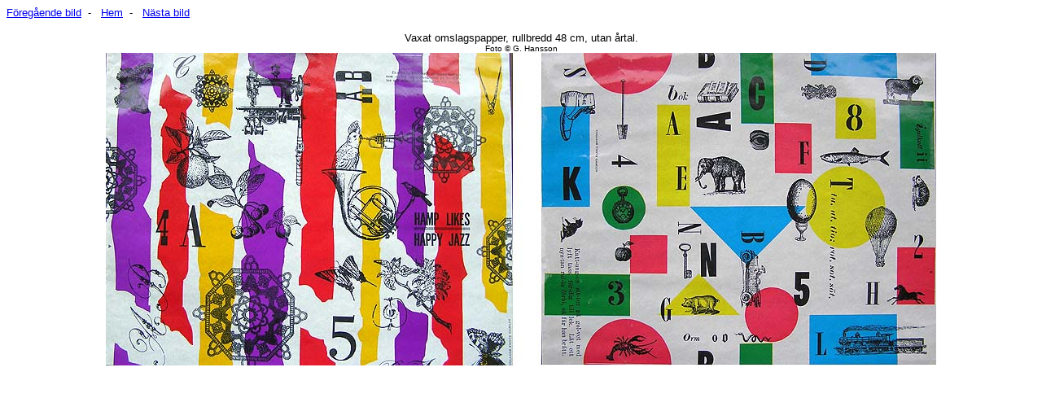

--- FILE ---
content_type: text/html
request_url: http://www.5560.se/gamlin/22.html
body_size: 356
content:
<HTML>
<HEAD>
	<TITLE>Gr&ouml;tdax</TITLE>
</HEAD>

<BODY BGCOLOR="#FFFFFF">

<FONT SIZE=-1 FACE="Arial">
 <A HREF="26.html">F&ouml;reg&aring;ende bild</A>
	&nbsp;-	&nbsp; 
<A HREF="gamlin.html">Hem</A>
	&nbsp;-	&nbsp;
<A HREF="23.html">N&auml;sta bild</A>
</FONT><p>

<CENTER>
<FONT SIZE=2 FACE="Arial">Vaxat omslagspapper, rullbredd 48 cm, utan &aring;rtal.</FONT>
<BR>
<FONT SIZE=-2 FACE="Arial">Foto &copy; G. Hansson</FONT><BR>
<IMG SRC="bilder/papper.jpg" WIDTH=1020 HEIGHT=384 BORDER=0 ALT="Vaxat papper">
<BR>
<FONT SIZE=-1 FACE="Arial">

</CENTER>

</BODY>
</HTML>